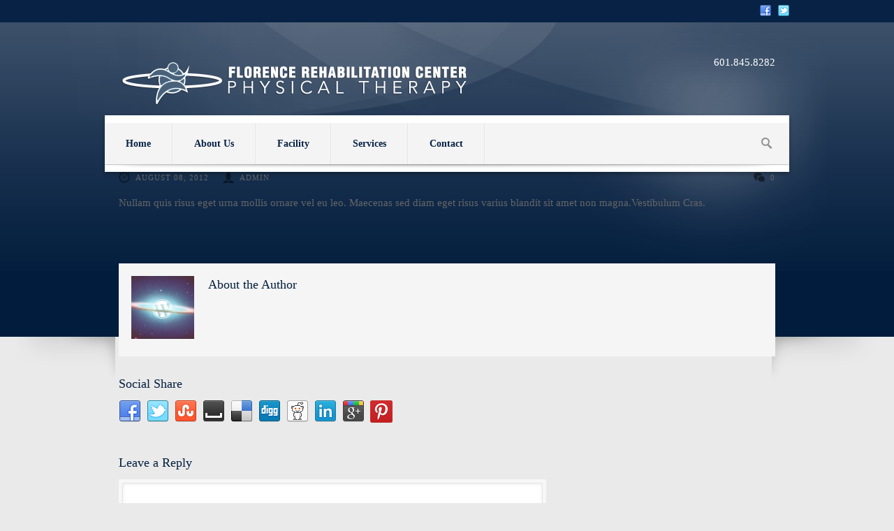

--- FILE ---
content_type: text/html; charset=UTF-8
request_url: https://florencerehabilitationcenter.com/testimonial/david-beckham/
body_size: 7506
content:
<!DOCTYPE html>
<!--[if lt IE 7]> <html class="no-js lt-ie9 lt-ie8 lt-ie7" lang="en-US"> <![endif]-->
<!--[if IE 7]>    <html class="no-js lt-ie9 lt-ie8" lang="en-US"> <![endif]-->
<!--[if IE 8]>    <html class="no-js lt-ie9" lang="en-US"> <![endif]-->
<!--[if gt IE 8]><!--> <html class="no-js" lang="en-US"> <!--<![endif]-->
<head>

	<!-- Basic Page Needs
  ================================================== -->
	<meta name="facebook-domain-verification" content="xeetor26ptynbn6aaah76zpp89p125" />
	<meta charset="UTF-8" />
	<title>Florence Rehabilitation Center   &raquo; David Beckham</title>

	<!--[if lt IE 9]>
		<script src="http://html5shiv.googlecode.com/svn/trunk/html5.js"></script>
	<![endif]-->

	<!-- CSS
  ================================================== -->
	<link rel="stylesheet" href="https://florencerehabilitationcenter.com/wp-content/themes/medicalplus-v1-05-v/style.css" type="text/css" />
	
				<meta name="viewport" content="width=device-width, user-scalable=no">
		<link rel="stylesheet" href="https://florencerehabilitationcenter.com/wp-content/themes/medicalplus-v1-05-v/stylesheet/foundation-responsive.css">
		
	<!--[if IE 7]>
		<link rel="stylesheet" href="https://florencerehabilitationcenter.com/wp-content/themes/medicalplus-v1-05-v/stylesheet/ie7-style.css" /> 
	<![endif]-->	
	
	<meta name='robots' content='max-image-preview:large' />
	<style>img:is([sizes="auto" i], [sizes^="auto," i]) { contain-intrinsic-size: 3000px 1500px }</style>
	<link rel='dns-prefetch' href='//fonts.googleapis.com' />
<link rel="alternate" type="application/rss+xml" title="Florence Rehabilitation Center &raquo; Feed" href="https://florencerehabilitationcenter.com/feed/" />
<link rel="alternate" type="application/rss+xml" title="Florence Rehabilitation Center &raquo; Comments Feed" href="https://florencerehabilitationcenter.com/comments/feed/" />
<link rel="alternate" type="application/rss+xml" title="Florence Rehabilitation Center &raquo; David Beckham Comments Feed" href="https://florencerehabilitationcenter.com/testimonial/david-beckham/feed/" />
<script type="text/javascript">
/* <![CDATA[ */
window._wpemojiSettings = {"baseUrl":"https:\/\/s.w.org\/images\/core\/emoji\/16.0.1\/72x72\/","ext":".png","svgUrl":"https:\/\/s.w.org\/images\/core\/emoji\/16.0.1\/svg\/","svgExt":".svg","source":{"concatemoji":"https:\/\/florencerehabilitationcenter.com\/wp-includes\/js\/wp-emoji-release.min.js?ver=6.8.3"}};
/*! This file is auto-generated */
!function(s,n){var o,i,e;function c(e){try{var t={supportTests:e,timestamp:(new Date).valueOf()};sessionStorage.setItem(o,JSON.stringify(t))}catch(e){}}function p(e,t,n){e.clearRect(0,0,e.canvas.width,e.canvas.height),e.fillText(t,0,0);var t=new Uint32Array(e.getImageData(0,0,e.canvas.width,e.canvas.height).data),a=(e.clearRect(0,0,e.canvas.width,e.canvas.height),e.fillText(n,0,0),new Uint32Array(e.getImageData(0,0,e.canvas.width,e.canvas.height).data));return t.every(function(e,t){return e===a[t]})}function u(e,t){e.clearRect(0,0,e.canvas.width,e.canvas.height),e.fillText(t,0,0);for(var n=e.getImageData(16,16,1,1),a=0;a<n.data.length;a++)if(0!==n.data[a])return!1;return!0}function f(e,t,n,a){switch(t){case"flag":return n(e,"\ud83c\udff3\ufe0f\u200d\u26a7\ufe0f","\ud83c\udff3\ufe0f\u200b\u26a7\ufe0f")?!1:!n(e,"\ud83c\udde8\ud83c\uddf6","\ud83c\udde8\u200b\ud83c\uddf6")&&!n(e,"\ud83c\udff4\udb40\udc67\udb40\udc62\udb40\udc65\udb40\udc6e\udb40\udc67\udb40\udc7f","\ud83c\udff4\u200b\udb40\udc67\u200b\udb40\udc62\u200b\udb40\udc65\u200b\udb40\udc6e\u200b\udb40\udc67\u200b\udb40\udc7f");case"emoji":return!a(e,"\ud83e\udedf")}return!1}function g(e,t,n,a){var r="undefined"!=typeof WorkerGlobalScope&&self instanceof WorkerGlobalScope?new OffscreenCanvas(300,150):s.createElement("canvas"),o=r.getContext("2d",{willReadFrequently:!0}),i=(o.textBaseline="top",o.font="600 32px Arial",{});return e.forEach(function(e){i[e]=t(o,e,n,a)}),i}function t(e){var t=s.createElement("script");t.src=e,t.defer=!0,s.head.appendChild(t)}"undefined"!=typeof Promise&&(o="wpEmojiSettingsSupports",i=["flag","emoji"],n.supports={everything:!0,everythingExceptFlag:!0},e=new Promise(function(e){s.addEventListener("DOMContentLoaded",e,{once:!0})}),new Promise(function(t){var n=function(){try{var e=JSON.parse(sessionStorage.getItem(o));if("object"==typeof e&&"number"==typeof e.timestamp&&(new Date).valueOf()<e.timestamp+604800&&"object"==typeof e.supportTests)return e.supportTests}catch(e){}return null}();if(!n){if("undefined"!=typeof Worker&&"undefined"!=typeof OffscreenCanvas&&"undefined"!=typeof URL&&URL.createObjectURL&&"undefined"!=typeof Blob)try{var e="postMessage("+g.toString()+"("+[JSON.stringify(i),f.toString(),p.toString(),u.toString()].join(",")+"));",a=new Blob([e],{type:"text/javascript"}),r=new Worker(URL.createObjectURL(a),{name:"wpTestEmojiSupports"});return void(r.onmessage=function(e){c(n=e.data),r.terminate(),t(n)})}catch(e){}c(n=g(i,f,p,u))}t(n)}).then(function(e){for(var t in e)n.supports[t]=e[t],n.supports.everything=n.supports.everything&&n.supports[t],"flag"!==t&&(n.supports.everythingExceptFlag=n.supports.everythingExceptFlag&&n.supports[t]);n.supports.everythingExceptFlag=n.supports.everythingExceptFlag&&!n.supports.flag,n.DOMReady=!1,n.readyCallback=function(){n.DOMReady=!0}}).then(function(){return e}).then(function(){var e;n.supports.everything||(n.readyCallback(),(e=n.source||{}).concatemoji?t(e.concatemoji):e.wpemoji&&e.twemoji&&(t(e.twemoji),t(e.wpemoji)))}))}((window,document),window._wpemojiSettings);
/* ]]> */
</script>
<link rel='stylesheet' id='style-custom-css' href='https://florencerehabilitationcenter.com/wp-content/themes/medicalplus-v1-05-v/style-custom.css?ver=6.8.3' type='text/css' media='all' />
<link rel='stylesheet' id='Google-Font-css' href='http://fonts.googleapis.com/css?family=Droid+Serif%3Asubset%3Dlatin%3An%2Ci%2Cb%2Cbi%7CLato%3Asubset%3Dlatin%3An%2Ci%2Cb%2Cbi%7C&#038;ver=6.8.3' type='text/css' media='all' />
<style id='wp-emoji-styles-inline-css' type='text/css'>

	img.wp-smiley, img.emoji {
		display: inline !important;
		border: none !important;
		box-shadow: none !important;
		height: 1em !important;
		width: 1em !important;
		margin: 0 0.07em !important;
		vertical-align: -0.1em !important;
		background: none !important;
		padding: 0 !important;
	}
</style>
<link rel='stylesheet' id='wp-block-library-css' href='https://florencerehabilitationcenter.com/wp-includes/css/dist/block-library/style.min.css?ver=6.8.3' type='text/css' media='all' />
<style id='classic-theme-styles-inline-css' type='text/css'>
/*! This file is auto-generated */
.wp-block-button__link{color:#fff;background-color:#32373c;border-radius:9999px;box-shadow:none;text-decoration:none;padding:calc(.667em + 2px) calc(1.333em + 2px);font-size:1.125em}.wp-block-file__button{background:#32373c;color:#fff;text-decoration:none}
</style>
<style id='global-styles-inline-css' type='text/css'>
:root{--wp--preset--aspect-ratio--square: 1;--wp--preset--aspect-ratio--4-3: 4/3;--wp--preset--aspect-ratio--3-4: 3/4;--wp--preset--aspect-ratio--3-2: 3/2;--wp--preset--aspect-ratio--2-3: 2/3;--wp--preset--aspect-ratio--16-9: 16/9;--wp--preset--aspect-ratio--9-16: 9/16;--wp--preset--color--black: #000000;--wp--preset--color--cyan-bluish-gray: #abb8c3;--wp--preset--color--white: #ffffff;--wp--preset--color--pale-pink: #f78da7;--wp--preset--color--vivid-red: #cf2e2e;--wp--preset--color--luminous-vivid-orange: #ff6900;--wp--preset--color--luminous-vivid-amber: #fcb900;--wp--preset--color--light-green-cyan: #7bdcb5;--wp--preset--color--vivid-green-cyan: #00d084;--wp--preset--color--pale-cyan-blue: #8ed1fc;--wp--preset--color--vivid-cyan-blue: #0693e3;--wp--preset--color--vivid-purple: #9b51e0;--wp--preset--gradient--vivid-cyan-blue-to-vivid-purple: linear-gradient(135deg,rgba(6,147,227,1) 0%,rgb(155,81,224) 100%);--wp--preset--gradient--light-green-cyan-to-vivid-green-cyan: linear-gradient(135deg,rgb(122,220,180) 0%,rgb(0,208,130) 100%);--wp--preset--gradient--luminous-vivid-amber-to-luminous-vivid-orange: linear-gradient(135deg,rgba(252,185,0,1) 0%,rgba(255,105,0,1) 100%);--wp--preset--gradient--luminous-vivid-orange-to-vivid-red: linear-gradient(135deg,rgba(255,105,0,1) 0%,rgb(207,46,46) 100%);--wp--preset--gradient--very-light-gray-to-cyan-bluish-gray: linear-gradient(135deg,rgb(238,238,238) 0%,rgb(169,184,195) 100%);--wp--preset--gradient--cool-to-warm-spectrum: linear-gradient(135deg,rgb(74,234,220) 0%,rgb(151,120,209) 20%,rgb(207,42,186) 40%,rgb(238,44,130) 60%,rgb(251,105,98) 80%,rgb(254,248,76) 100%);--wp--preset--gradient--blush-light-purple: linear-gradient(135deg,rgb(255,206,236) 0%,rgb(152,150,240) 100%);--wp--preset--gradient--blush-bordeaux: linear-gradient(135deg,rgb(254,205,165) 0%,rgb(254,45,45) 50%,rgb(107,0,62) 100%);--wp--preset--gradient--luminous-dusk: linear-gradient(135deg,rgb(255,203,112) 0%,rgb(199,81,192) 50%,rgb(65,88,208) 100%);--wp--preset--gradient--pale-ocean: linear-gradient(135deg,rgb(255,245,203) 0%,rgb(182,227,212) 50%,rgb(51,167,181) 100%);--wp--preset--gradient--electric-grass: linear-gradient(135deg,rgb(202,248,128) 0%,rgb(113,206,126) 100%);--wp--preset--gradient--midnight: linear-gradient(135deg,rgb(2,3,129) 0%,rgb(40,116,252) 100%);--wp--preset--font-size--small: 13px;--wp--preset--font-size--medium: 20px;--wp--preset--font-size--large: 36px;--wp--preset--font-size--x-large: 42px;--wp--preset--spacing--20: 0.44rem;--wp--preset--spacing--30: 0.67rem;--wp--preset--spacing--40: 1rem;--wp--preset--spacing--50: 1.5rem;--wp--preset--spacing--60: 2.25rem;--wp--preset--spacing--70: 3.38rem;--wp--preset--spacing--80: 5.06rem;--wp--preset--shadow--natural: 6px 6px 9px rgba(0, 0, 0, 0.2);--wp--preset--shadow--deep: 12px 12px 50px rgba(0, 0, 0, 0.4);--wp--preset--shadow--sharp: 6px 6px 0px rgba(0, 0, 0, 0.2);--wp--preset--shadow--outlined: 6px 6px 0px -3px rgba(255, 255, 255, 1), 6px 6px rgba(0, 0, 0, 1);--wp--preset--shadow--crisp: 6px 6px 0px rgba(0, 0, 0, 1);}:where(.is-layout-flex){gap: 0.5em;}:where(.is-layout-grid){gap: 0.5em;}body .is-layout-flex{display: flex;}.is-layout-flex{flex-wrap: wrap;align-items: center;}.is-layout-flex > :is(*, div){margin: 0;}body .is-layout-grid{display: grid;}.is-layout-grid > :is(*, div){margin: 0;}:where(.wp-block-columns.is-layout-flex){gap: 2em;}:where(.wp-block-columns.is-layout-grid){gap: 2em;}:where(.wp-block-post-template.is-layout-flex){gap: 1.25em;}:where(.wp-block-post-template.is-layout-grid){gap: 1.25em;}.has-black-color{color: var(--wp--preset--color--black) !important;}.has-cyan-bluish-gray-color{color: var(--wp--preset--color--cyan-bluish-gray) !important;}.has-white-color{color: var(--wp--preset--color--white) !important;}.has-pale-pink-color{color: var(--wp--preset--color--pale-pink) !important;}.has-vivid-red-color{color: var(--wp--preset--color--vivid-red) !important;}.has-luminous-vivid-orange-color{color: var(--wp--preset--color--luminous-vivid-orange) !important;}.has-luminous-vivid-amber-color{color: var(--wp--preset--color--luminous-vivid-amber) !important;}.has-light-green-cyan-color{color: var(--wp--preset--color--light-green-cyan) !important;}.has-vivid-green-cyan-color{color: var(--wp--preset--color--vivid-green-cyan) !important;}.has-pale-cyan-blue-color{color: var(--wp--preset--color--pale-cyan-blue) !important;}.has-vivid-cyan-blue-color{color: var(--wp--preset--color--vivid-cyan-blue) !important;}.has-vivid-purple-color{color: var(--wp--preset--color--vivid-purple) !important;}.has-black-background-color{background-color: var(--wp--preset--color--black) !important;}.has-cyan-bluish-gray-background-color{background-color: var(--wp--preset--color--cyan-bluish-gray) !important;}.has-white-background-color{background-color: var(--wp--preset--color--white) !important;}.has-pale-pink-background-color{background-color: var(--wp--preset--color--pale-pink) !important;}.has-vivid-red-background-color{background-color: var(--wp--preset--color--vivid-red) !important;}.has-luminous-vivid-orange-background-color{background-color: var(--wp--preset--color--luminous-vivid-orange) !important;}.has-luminous-vivid-amber-background-color{background-color: var(--wp--preset--color--luminous-vivid-amber) !important;}.has-light-green-cyan-background-color{background-color: var(--wp--preset--color--light-green-cyan) !important;}.has-vivid-green-cyan-background-color{background-color: var(--wp--preset--color--vivid-green-cyan) !important;}.has-pale-cyan-blue-background-color{background-color: var(--wp--preset--color--pale-cyan-blue) !important;}.has-vivid-cyan-blue-background-color{background-color: var(--wp--preset--color--vivid-cyan-blue) !important;}.has-vivid-purple-background-color{background-color: var(--wp--preset--color--vivid-purple) !important;}.has-black-border-color{border-color: var(--wp--preset--color--black) !important;}.has-cyan-bluish-gray-border-color{border-color: var(--wp--preset--color--cyan-bluish-gray) !important;}.has-white-border-color{border-color: var(--wp--preset--color--white) !important;}.has-pale-pink-border-color{border-color: var(--wp--preset--color--pale-pink) !important;}.has-vivid-red-border-color{border-color: var(--wp--preset--color--vivid-red) !important;}.has-luminous-vivid-orange-border-color{border-color: var(--wp--preset--color--luminous-vivid-orange) !important;}.has-luminous-vivid-amber-border-color{border-color: var(--wp--preset--color--luminous-vivid-amber) !important;}.has-light-green-cyan-border-color{border-color: var(--wp--preset--color--light-green-cyan) !important;}.has-vivid-green-cyan-border-color{border-color: var(--wp--preset--color--vivid-green-cyan) !important;}.has-pale-cyan-blue-border-color{border-color: var(--wp--preset--color--pale-cyan-blue) !important;}.has-vivid-cyan-blue-border-color{border-color: var(--wp--preset--color--vivid-cyan-blue) !important;}.has-vivid-purple-border-color{border-color: var(--wp--preset--color--vivid-purple) !important;}.has-vivid-cyan-blue-to-vivid-purple-gradient-background{background: var(--wp--preset--gradient--vivid-cyan-blue-to-vivid-purple) !important;}.has-light-green-cyan-to-vivid-green-cyan-gradient-background{background: var(--wp--preset--gradient--light-green-cyan-to-vivid-green-cyan) !important;}.has-luminous-vivid-amber-to-luminous-vivid-orange-gradient-background{background: var(--wp--preset--gradient--luminous-vivid-amber-to-luminous-vivid-orange) !important;}.has-luminous-vivid-orange-to-vivid-red-gradient-background{background: var(--wp--preset--gradient--luminous-vivid-orange-to-vivid-red) !important;}.has-very-light-gray-to-cyan-bluish-gray-gradient-background{background: var(--wp--preset--gradient--very-light-gray-to-cyan-bluish-gray) !important;}.has-cool-to-warm-spectrum-gradient-background{background: var(--wp--preset--gradient--cool-to-warm-spectrum) !important;}.has-blush-light-purple-gradient-background{background: var(--wp--preset--gradient--blush-light-purple) !important;}.has-blush-bordeaux-gradient-background{background: var(--wp--preset--gradient--blush-bordeaux) !important;}.has-luminous-dusk-gradient-background{background: var(--wp--preset--gradient--luminous-dusk) !important;}.has-pale-ocean-gradient-background{background: var(--wp--preset--gradient--pale-ocean) !important;}.has-electric-grass-gradient-background{background: var(--wp--preset--gradient--electric-grass) !important;}.has-midnight-gradient-background{background: var(--wp--preset--gradient--midnight) !important;}.has-small-font-size{font-size: var(--wp--preset--font-size--small) !important;}.has-medium-font-size{font-size: var(--wp--preset--font-size--medium) !important;}.has-large-font-size{font-size: var(--wp--preset--font-size--large) !important;}.has-x-large-font-size{font-size: var(--wp--preset--font-size--x-large) !important;}
:where(.wp-block-post-template.is-layout-flex){gap: 1.25em;}:where(.wp-block-post-template.is-layout-grid){gap: 1.25em;}
:where(.wp-block-columns.is-layout-flex){gap: 2em;}:where(.wp-block-columns.is-layout-grid){gap: 2em;}
:root :where(.wp-block-pullquote){font-size: 1.5em;line-height: 1.6;}
</style>
<style id='akismet-widget-style-inline-css' type='text/css'>

			.a-stats {
				--akismet-color-mid-green: #357b49;
				--akismet-color-white: #fff;
				--akismet-color-light-grey: #f6f7f7;

				max-width: 350px;
				width: auto;
			}

			.a-stats * {
				all: unset;
				box-sizing: border-box;
			}

			.a-stats strong {
				font-weight: 600;
			}

			.a-stats a.a-stats__link,
			.a-stats a.a-stats__link:visited,
			.a-stats a.a-stats__link:active {
				background: var(--akismet-color-mid-green);
				border: none;
				box-shadow: none;
				border-radius: 8px;
				color: var(--akismet-color-white);
				cursor: pointer;
				display: block;
				font-family: -apple-system, BlinkMacSystemFont, 'Segoe UI', 'Roboto', 'Oxygen-Sans', 'Ubuntu', 'Cantarell', 'Helvetica Neue', sans-serif;
				font-weight: 500;
				padding: 12px;
				text-align: center;
				text-decoration: none;
				transition: all 0.2s ease;
			}

			/* Extra specificity to deal with TwentyTwentyOne focus style */
			.widget .a-stats a.a-stats__link:focus {
				background: var(--akismet-color-mid-green);
				color: var(--akismet-color-white);
				text-decoration: none;
			}

			.a-stats a.a-stats__link:hover {
				filter: brightness(110%);
				box-shadow: 0 4px 12px rgba(0, 0, 0, 0.06), 0 0 2px rgba(0, 0, 0, 0.16);
			}

			.a-stats .count {
				color: var(--akismet-color-white);
				display: block;
				font-size: 1.5em;
				line-height: 1.4;
				padding: 0 13px;
				white-space: nowrap;
			}
		
</style>
<link rel='stylesheet' id='superfish-css' href='https://florencerehabilitationcenter.com/wp-content/themes/medicalplus-v1-05-v/stylesheet/superfish.css?ver=6.8.3' type='text/css' media='all' />
<link rel='stylesheet' id='fancybox-css' href='https://florencerehabilitationcenter.com/wp-content/themes/medicalplus-v1-05-v/stylesheet/fancybox.css?ver=6.8.3' type='text/css' media='all' />
<link rel='stylesheet' id='fancybox-thumbs-css' href='https://florencerehabilitationcenter.com/wp-content/themes/medicalplus-v1-05-v/stylesheet/jquery.fancybox-thumbs.css?ver=6.8.3' type='text/css' media='all' />
<script type="text/javascript" src="https://florencerehabilitationcenter.com/wp-includes/js/jquery/jquery.min.js?ver=3.7.1" id="jquery-core-js"></script>
<script type="text/javascript" src="https://florencerehabilitationcenter.com/wp-includes/js/jquery/jquery-migrate.min.js?ver=3.4.1" id="jquery-migrate-js"></script>
<script type="text/javascript" src="https://florencerehabilitationcenter.com/wp-content/themes/medicalplus-v1-05-v/javascript/jquery.fitvids.js?ver=1.0" id="fitvids-js"></script>
<link rel="https://api.w.org/" href="https://florencerehabilitationcenter.com/wp-json/" /><link rel="EditURI" type="application/rsd+xml" title="RSD" href="https://florencerehabilitationcenter.com/xmlrpc.php?rsd" />
<meta name="generator" content="WordPress 6.8.3" />
<link rel="canonical" href="https://florencerehabilitationcenter.com/testimonial/david-beckham/" />
<link rel='shortlink' href='https://florencerehabilitationcenter.com/?p=2405' />
<link rel="alternate" title="oEmbed (JSON)" type="application/json+oembed" href="https://florencerehabilitationcenter.com/wp-json/oembed/1.0/embed?url=https%3A%2F%2Fflorencerehabilitationcenter.com%2Ftestimonial%2Fdavid-beckham%2F" />
<link rel="alternate" title="oEmbed (XML)" type="text/xml+oembed" href="https://florencerehabilitationcenter.com/wp-json/oembed/1.0/embed?url=https%3A%2F%2Fflorencerehabilitationcenter.com%2Ftestimonial%2Fdavid-beckham%2F&#038;format=xml" />
	
<!--[if lt IE 9]>
<style type="text/css">
	div.shortcode-dropcap.circle{
		z-index: 1000;
		position: relative;
		behavior: url(https://florencerehabilitationcenter.com/wp-content/themes/medicalplus-v1-05-v/stylesheet/ie-fix/PIE.php);
	}
	div.search-wrapper .search-text{ width: 185px; }
	div.feedback-wrapper a{ left: 0px; }
	div.top-navigation-left{ width: 50%; text-align: left; }
	span.hover-link, span.hover-video, span.hover-zoom{ display: none !important; }
</style>
<![endif]-->

<!-- Meta Pixel Code -->
<script type='text/javascript'>
!function(f,b,e,v,n,t,s){if(f.fbq)return;n=f.fbq=function(){n.callMethod?
n.callMethod.apply(n,arguments):n.queue.push(arguments)};if(!f._fbq)f._fbq=n;
n.push=n;n.loaded=!0;n.version='2.0';n.queue=[];t=b.createElement(e);t.async=!0;
t.src=v;s=b.getElementsByTagName(e)[0];s.parentNode.insertBefore(t,s)}(window,
document,'script','https://connect.facebook.net/en_US/fbevents.js');
</script>
<!-- End Meta Pixel Code -->
<script type='text/javascript'>
  fbq('init', '3037301503179562', {}, {
    "agent": "wordpress-6.8.3-3.0.8"
});
  </script><script type='text/javascript'>
  fbq('track', 'PageView', []);
  </script>
<!-- Meta Pixel Code -->
<noscript>
<img height="1" width="1" style="display:none" alt="fbpx"
src="https://www.facebook.com/tr?id=3037301503179562&ev=PageView&noscript=1" />
</noscript>
<!-- End Meta Pixel Code -->
	
</head>
<body class="wp-singular testimonial-template-default single single-testimonial postid-2405 wp-theme-medicalplus-v1-05-v">
<div class="body-wrapper">
				<div class="top-navigation-wrapper">
			<div class="top-navigation wrapper container">
				<div class="top-navigation-left"><div class="clear"></div></div>				
				<div class="top-navigation-right">
					<!-- Get Social Icons -->
					<div id="gdl-social-icon" class="social-wrapper">
						<div class="social-icon-wrapper">
							<div class="social-icon"><a target="_blank" href="https://www.facebook.com/FlorenceRehabilitationCenterInc"><img src="https://florencerehabilitationcenter.com/wp-content/themes/medicalplus-v1-05-v/images/icon/social-icon/facebook.png" alt="facebook"/></a></div><div class="social-icon"><a target="_blank" href="https://twitter.com/FitnessPlex"><img src="https://florencerehabilitationcenter.com/wp-content/themes/medicalplus-v1-05-v/images/icon/social-icon/twitter.png" alt="twitter"/></a></div>						</div> <!-- social icon wrapper -->
					</div> <!-- social wrapper -->	

				</div> <!-- top navigation right -->
				
				<div class="clear"></div>
			</div> <!-- top navigation container -->
		</div> <!-- top navigation wrapper -->
	 
	<div class="header-wrapper">
		<div class="header-container container">
				
			<!-- Get Logo -->
			<div class="logo-wrapper">
				<a href="https://florencerehabilitationcenter.com"><img src="https://florencerehabilitationcenter.com/wp-content/uploads/2013/06/LOGO1.png" alt=""/></a>			</div>
			<div class="logo-right-text">601.845.8282

</div>			<div class="clear"></div>
		</div> <!-- header container -->
		<div class="content-top-shadow"></div>
	</div> <!-- header wrapper -->
	
	<div class="content-wrapper container wrapper main">
	
		<!-- Navigation -->
		<div class="gdl-navigation-gimmick"></div>
		<div class="gdl-navigation-wrapper">
			<div class="responsive-menu-wrapper"><select id="menu-main-menu" class="menu dropdown-menu"><option value="" class="blank">&#8212; Main Menu &#8212;</option><option class="menu-item menu-item-type-custom menu-item-object-custom menu-item-home menu-item-2814 menu-item-depth-0" value="http://florencerehabilitationcenter.com/">Home</option>
<option class="menu-item menu-item-type-post_type menu-item-object-page menu-item-18 menu-item-depth-0" value="https://florencerehabilitationcenter.com/aboutus/">About Us</option>
<option class="menu-item menu-item-type-post_type menu-item-object-page menu-item-17 menu-item-depth-0" value="https://florencerehabilitationcenter.com/services/">Facility</option>
<option class="menu-item menu-item-type-post_type menu-item-object-page menu-item-has-children menu-item-32 menu-item-depth-0" value="https://florencerehabilitationcenter.com/services-2/">Services</option>	<option class="menu-item menu-item-type-post_type menu-item-object-page menu-item-3116 menu-item-depth-1" value="https://florencerehabilitationcenter.com/services-2/arthritis-treatment-programs/">- Arthritis Treatment</option>
	<option class="menu-item menu-item-type-post_type menu-item-object-page menu-item-3117 menu-item-depth-1" value="https://florencerehabilitationcenter.com/services-2/aquatic-physical-therapy-rehabilitation/">- Aquatic Therapy</option>
	<option class="menu-item menu-item-type-post_type menu-item-object-page menu-item-3118 menu-item-depth-1" value="https://florencerehabilitationcenter.com/services-2/pediatric-rehabilitation-center/">- Pediatric Rehabilitation</option>
	<option class="menu-item menu-item-type-post_type menu-item-object-page menu-item-3119 menu-item-depth-1" value="https://florencerehabilitationcenter.com/services-2/physical-therapy-for-chronic-pain-syndromes-florence-ms/">- Chronic Pain Syndromes</option>
	<option class="menu-item menu-item-type-post_type menu-item-object-page menu-item-3120 menu-item-depth-1" value="https://florencerehabilitationcenter.com/services-2/sports-rehabilitation-and-physical-therapy-center-near-me/">- Sports Rehabilitation</option>
	<option class="menu-item menu-item-type-post_type menu-item-object-page menu-item-3121 menu-item-depth-1" value="https://florencerehabilitationcenter.com/services-2/geriatric-rehabilitation/">- Geriatric Rehabilitation</option>
	<option class="menu-item menu-item-type-post_type menu-item-object-page menu-item-3122 menu-item-depth-1" value="https://florencerehabilitationcenter.com/services-2/pre-op-and-post-op-rehabilitation-near-me/">- Pre-Op and Post-Op Rehabilitation</option>
	<option class="menu-item menu-item-type-post_type menu-item-object-page menu-item-3130 menu-item-depth-1" value="https://florencerehabilitationcenter.com/services-2/balance-assessment-in-physical-therapy/">- Balance Assessment</option>
	<option class="menu-item menu-item-type-post_type menu-item-object-page menu-item-3131 menu-item-depth-1" value="https://florencerehabilitationcenter.com/services-2/hivamat-therapy-center-florence-ms/">- HIVAMAT</option>

<option class="menu-item menu-item-type-post_type menu-item-object-page menu-item-2929 menu-item-depth-0" value="https://florencerehabilitationcenter.com/contact-2/">Contact</option>
</select></div><div class="navigation-wrapper"><div id="main-superfish-wrapper" class="menu-wrapper"><ul id="menu-main-menu-1" class="sf-menu"><li id="menu-item-2814" class="menu-item menu-item-type-custom menu-item-object-custom menu-item-home menu-item-2814"><a href="http://florencerehabilitationcenter.com/">Home</a></li>
<li id="menu-item-18" class="menu-item menu-item-type-post_type menu-item-object-page menu-item-18"><a href="https://florencerehabilitationcenter.com/aboutus/">About Us</a></li>
<li id="menu-item-17" class="menu-item menu-item-type-post_type menu-item-object-page menu-item-17"><a href="https://florencerehabilitationcenter.com/services/">Facility</a></li>
<li id="menu-item-32" class="menu-item menu-item-type-post_type menu-item-object-page menu-item-has-children menu-item-32"><a href="https://florencerehabilitationcenter.com/services-2/">Services</a>
<ul class="sub-menu">
	<li id="menu-item-3116" class="menu-item menu-item-type-post_type menu-item-object-page menu-item-3116"><a href="https://florencerehabilitationcenter.com/services-2/arthritis-treatment-programs/">Arthritis Treatment</a></li>
	<li id="menu-item-3117" class="menu-item menu-item-type-post_type menu-item-object-page menu-item-3117"><a href="https://florencerehabilitationcenter.com/services-2/aquatic-physical-therapy-rehabilitation/">Aquatic Therapy</a></li>
	<li id="menu-item-3118" class="menu-item menu-item-type-post_type menu-item-object-page menu-item-3118"><a href="https://florencerehabilitationcenter.com/services-2/pediatric-rehabilitation-center/">Pediatric Rehabilitation</a></li>
	<li id="menu-item-3119" class="menu-item menu-item-type-post_type menu-item-object-page menu-item-3119"><a href="https://florencerehabilitationcenter.com/services-2/physical-therapy-for-chronic-pain-syndromes-florence-ms/">Chronic Pain Syndromes</a></li>
	<li id="menu-item-3120" class="menu-item menu-item-type-post_type menu-item-object-page menu-item-3120"><a href="https://florencerehabilitationcenter.com/services-2/sports-rehabilitation-and-physical-therapy-center-near-me/">Sports Rehabilitation</a></li>
	<li id="menu-item-3121" class="menu-item menu-item-type-post_type menu-item-object-page menu-item-3121"><a href="https://florencerehabilitationcenter.com/services-2/geriatric-rehabilitation/">Geriatric Rehabilitation</a></li>
	<li id="menu-item-3122" class="menu-item menu-item-type-post_type menu-item-object-page menu-item-3122"><a href="https://florencerehabilitationcenter.com/services-2/pre-op-and-post-op-rehabilitation-near-me/">Pre-Op and Post-Op Rehabilitation</a></li>
	<li id="menu-item-3130" class="menu-item menu-item-type-post_type menu-item-object-page menu-item-3130"><a href="https://florencerehabilitationcenter.com/services-2/balance-assessment-in-physical-therapy/">Balance Assessment</a></li>
	<li id="menu-item-3131" class="menu-item menu-item-type-post_type menu-item-object-page menu-item-3131"><a href="https://florencerehabilitationcenter.com/services-2/hivamat-therapy-center-florence-ms/">HIVAMAT</a></li>
</ul>
</li>
<li id="menu-item-2929" class="menu-item menu-item-type-post_type menu-item-object-page menu-item-2929"><a href="https://florencerehabilitationcenter.com/contact-2/">Contact</a></li>
</ul></div><div class="clear"></div><div class="navigation-bottom-shadow"></div></div>			
			<!-- search form -->
						<div class="top-search-form">
				<div class="gdl-search-button" id="gdl-search-button"></div> 
				<div class="search-wrapper">
					<div class="gdl-search-form">
						<form method="get" id="searchform" action="https://florencerehabilitationcenter.com/">
														<div class="search-text">
								<input type="text" value="Search..." name="s" id="s" autocomplete="off" data-default="Search..." />
							</div>
							<input type="submit" id="searchsubmit" value="Go!" />
							<div class="clear"></div>
						</form>
					</div>
				</div>		
			</div>		
						<div class="clear"></div>
		</div>	
		
			
		<div class="page-container container">
	
				<div class="page-wrapper single-blog ">
		<div class="row"><div class="gdl-page-left twelve columns"><div class="row"><div class="gdl-page-item  mb20 gdl-blog-full twelve columns"><div class="blog-content-wrapper"><div class="blog-info-wrapper"><div class="blog-date-wrapper">August 08, 2012</div><div class="blog-author"><a href="https://florencerehabilitationcenter.com/author/admin/" title="Posts by admin" rel="author">admin</a></div><div class="blog-comment"><a href="https://florencerehabilitationcenter.com/testimonial/david-beckham/#respond">0</a></div><div class="clear"></div></div><div class="blog-content"><p>Nullam quis risus eget urna mollis ornare vel eu leo. Maecenas sed diam eget risus varius blandit sit amet non magna.Vestibulum Cras.</p>
<div class="clear"></div></div><div class='about-author-wrapper'><div class='about-author-avartar'><img alt='' src='https://secure.gravatar.com/avatar/c92de1c5cbeaa3a3b2ab7b0420e8bf485fccbad9bc1d8135436b29213673a4d7?s=90&#038;d=mm&#038;r=g' srcset='https://secure.gravatar.com/avatar/c92de1c5cbeaa3a3b2ab7b0420e8bf485fccbad9bc1d8135436b29213673a4d7?s=180&#038;d=mm&#038;r=g 2x' class='avatar avatar-90 photo' height='90' width='90' decoding='async'/></div><div class='about-author-info'><h5 class='about-author-title'>About the Author</h5></div><div class='clear'></div></div><h3 class='social-share-title'>Social Share</h3><div class="social-shares"><ul>			<li>
				<a href="http://www.facebook.com/share.php?u=https://florencerehabilitationcenter.com/testimonial/david-beckham/" target="_blank">
					<img class="no-preload" src="https://florencerehabilitationcenter.com/wp-content/themes/medicalplus-v1-05-v/images/icon/social-icon-m/facebook.png">
				</a>
			</li>
						<li>
				<a href="http://twitter.com/home?status=David%20Beckham%20-%20https://florencerehabilitationcenter.com/testimonial/david-beckham/" target="_blank">
					<img class="no-preload" src="https://florencerehabilitationcenter.com/wp-content/themes/medicalplus-v1-05-v/images/icon/social-icon-m/twitter.png">
				</a>
			</li>
						<li>
				<a href="http://www.stumbleupon.com/submit?url=https://florencerehabilitationcenter.com/testimonial/david-beckham/&#038;title=David%20Beckham" target="_blank">
					<img class="no-preload" src="https://florencerehabilitationcenter.com/wp-content/themes/medicalplus-v1-05-v/images/icon/social-icon-m/stumble-upon.png">
				</a>
			</li>
						<li>
				<a href="http://www.myspace.com/Modules/PostTo/Pages/?u=https://florencerehabilitationcenter.com/testimonial/david-beckham/" target="_blank">
					<img class="no-preload" src="https://florencerehabilitationcenter.com/wp-content/themes/medicalplus-v1-05-v/images/icon/social-icon-m/my-space.png">
				</a>
			</li>
						<li>
				<a href="http://delicious.com/post?url=https://florencerehabilitationcenter.com/testimonial/david-beckham/&#038;title=David%20Beckham" target="_blank">
					<img class="no-preload" src="https://florencerehabilitationcenter.com/wp-content/themes/medicalplus-v1-05-v/images/icon/social-icon-m/delicious.png">
				</a>
			</li>
						<li>
				<a href="http://digg.com/submit?url=https://florencerehabilitationcenter.com/testimonial/david-beckham/&#038;title=David%20Beckham" target="_blank">
					<img class="no-preload" src="https://florencerehabilitationcenter.com/wp-content/themes/medicalplus-v1-05-v/images/icon/social-icon-m/digg.png">
				</a>
			</li>
						<li>
				<a href="http://reddit.com/submit?url=https://florencerehabilitationcenter.com/testimonial/david-beckham/&#038;title=David%20Beckham" target="_blank">
					<img class="no-preload" src="https://florencerehabilitationcenter.com/wp-content/themes/medicalplus-v1-05-v/images/icon/social-icon-m/reddit.png">
				</a>
			</li>
						<li>
				<a href="http://www.linkedin.com/shareArticle?mini=true&#038;url=https://florencerehabilitationcenter.com/testimonial/david-beckham/&#038;title=David%20Beckham" target="_blank">
					<img class="no-preload" src="https://florencerehabilitationcenter.com/wp-content/themes/medicalplus-v1-05-v/images/icon/social-icon-m/linkedin.png">
				</a>
			</li>
						<li>		
				<a href="https://plus.google.com/share?url=https://florencerehabilitationcenter.com/testimonial/david-beckham/" onclick="javascript:window.open(this.href,'', 'menubar=no,toolbar=no,resizable=yes,scrollbars=yes,height=300,width=600');return false;">
					<img class="no-preload" src="https://florencerehabilitationcenter.com/wp-content/themes/medicalplus-v1-05-v/images/icon/social-icon-m/google-plus.png" alt="google-share">
				</a>					
			</li>
						<li>
				<a href="http://pinterest.com/pin/create/button/?url=https://florencerehabilitationcenter.com/testimonial/david-beckham/&media=" class="pin-it-button" count-layout="horizontal" onclick="javascript:window.open(this.href,'', 'menubar=no,toolbar=no,resizable=yes,scrollbars=yes,height=300,width=600');return false;">
					<img class="no-preload" src="https://florencerehabilitationcenter.com/wp-content/themes/medicalplus-v1-05-v/images/icon/social-icon-m/pinterest.png">
				</a>	
			</li>
			</ul></div><div class='clear'></div><div class="comment-wrapper"><!-- Check Authorize -->
<!-- Comment List -->
<!-- Comment Form -->
	<div id="respond" class="comment-respond">
		<h3 id="reply-title" class="comment-reply-title">Leave a Reply <small><a rel="nofollow" id="cancel-comment-reply-link" href="/testimonial/david-beckham/#respond" style="display:none;">Cancel reply</a></small></h3><form action="https://florencerehabilitationcenter.com/wp-comments-post.php" method="post" id="commentform" class="comment-form"><div class="comment-form-comment"><textarea id="comment" name="comment" aria-required="true"></textarea></div><!-- #form-section-comment .form-section --><div class="comment-form-author"><input id="author" name="author" type="text" value="" size="30" tabindex="1" /><label for="author">Name</label> <span class="required">*</span><div class="clear"></div></div><!-- #form-section-author .form-section -->
<div class="comment-form-email"><input id="email" name="email" type="text" value="" size="30" tabindex="2" /><label for="email">Email</label> <span class="required">*</span><div class="clear"></div></div><!-- #form-section-email .form-section -->
<div class="comment-form-url"><input id="url" name="url" type="text" value="" size="30" tabindex="3" /><label for="url">Website</label><div class="clear"></div></div><!-- #form-section-url .form-section -->
<p class="comment-form-cookies-consent"><input id="wp-comment-cookies-consent" name="wp-comment-cookies-consent" type="checkbox" value="yes" /> <label for="wp-comment-cookies-consent">Save my name, email, and website in this browser for the next time I comment.</label></p>


--- FILE ---
content_type: text/css
request_url: https://florencerehabilitationcenter.com/wp-content/themes/medicalplus-v1-05-v/style-custom.css?ver=6.8.3
body_size: 2233
content:
.top-navigation-wrapper{ background-color: #072245; } 
.top-navigation-wrapper a{ color: #bac6d1; } 
.top-navigation-wrapper a:hover{ color: #072245; } 
div.gdl-navigation-gimmick{ background-color: #ffffff; } 
div.gdl-navigation-gimmick{ border-top-color: #ffffff; } 
div.gdl-navigation-gimmick{ border-bottom-color: #ffffff; } 
.navigation-wrapper{ background-color: #f4f4f4; } 
.sf-menu li a{ color: #072245; } 
.sf-menu li a:hover{ color: #9aa1a6; } 
.sf-menu li.current-menu-ancestor a, .sf-menu li.current-menu-item a{ color: #6b6b6b; } 
ul.sf-menu li, #main-superfish-wrapper{ border-left-color: #f8f8f8; border-right-color: #f8f8f8; } 
ul.sf-menu li{ border-right-color: #e4e4e4; } 
.sf-menu li li{ background-color: #fdfdfd; } 
.sf-menu ul, .sf-menu ul li{ border-color: #ececec; } 
.sf-menu li li a, .sf-menu li.current-menu-item li a, .sf-menu li.current-menu-ancestor li a, .sf-menu li li.current-menu-item li a, .sf-menu li li.current-menu-ancestor li a{ color: #7a7a7a; } 
.sf-menu li li a:hover, .sf-menu li li.current-menu-item li a:hover, .sf-menu li li.current-menu-ancestor li a:hover{ color: #3d3d3d; } 
.sf-menu li li.current-menu-item a, .sf-menu li li.current-menu-ancestor a, .sf-menu li li.current-menu-ancestor li.current-menu-item a{ color: #3d3d3d; } 
.logo-right-text{ color: #ffffff; } 
.search-wrapper input[type="text"]{ color: #ffffff; } 
.search-wrapper input[type="text"]{ background-color: #5c6c78; } 
.search-wrapper input[type="submit"]{ color: #ffffff; } 
.search-wrapper input[type="submit"]{ background: #5c6c78; } 
div.search-wrapper .gdl-search-form{ background-color: #455563; } 
.header-wrapper{ background-color: #021c3d; } 
h1.gdl-page-title{ color: #021c3d; } 
div.gdl-page-title-wrapper span{ color: #021e3d; } 
div.gdl-page-title-wrapper{ background-color: #f8f8f8; } 
h1, h2, h3, h4, h5, h6{ color: #021e3d; } 
body{ color: #666666; } 
html{ background-color: #eaeaea; } 
.container.main{ background-color: #ffffff; } 
a{ color: #666666; } 
a:hover{ color: #666666; } 
.custom-sidebar-title, .custom-sidebar-title a{ color: #494949; } 
.sidebar-wrapper .recent-post-widget-info, .sidebar-wrapper #twitter_update_list{ color: #999999; } 
.tagcloud a{ color: #5c7fa1; } 
.tagcloud a{ background-color: #f5f5f5; } 
::selection, ::-moz-selection{ color: #ffffff; } 
::selection, ::-moz-selection{ background-color: #021e3d; } 
.footer-wrapper a{ color: #41607d; } 
.footer-wrapper a:hover{ color: #6b6b6b; } 
.footer-wrapper .custom-sidebar-title, .footer-wrapper .custom-sidebar-title a{ color: #6b6b6b; } 
.footer-wrapper, .footer-wrapper table th{ color: #6b6b6b; } 
.footer-wrapper .recent-post-widget-info, .footer-wrapper #twitter_update_list{ color: #878787; } 
div.footer-container{ background-color: #f7f7f7; } 
div.footer-container{ border-color: #e1e1e1; } 
div.footer-wrapper *{ border-color: #c0c0c0; } 
.footer-wrapper .tagcloud a{ color: #41607D; } 
.footer-wrapper .tagcloud a{ background-color: #ebebeb; } 
div.footer-wrapper div.contact-form-wrapper input[type="text"], div.footer-wrapper div.contact-form-wrapper input[type="password"], div.footer-wrapper div.contact-form-wrapper textarea, div.footer-wrapper div.custom-sidebar #search-text input[type="text"]{ color: #888888; } 
div.footer-wrapper div.contact-form-wrapper input[type="text"], div.footer-wrapper div.contact-form-wrapper input[type="password"], div.footer-wrapper div.contact-form-wrapper textarea, div.footer-wrapper div.custom-sidebar #search-text input[type="text"]{ background-color: #ffffff; } 
div.footer-wrapper div.contact-form-wrapper input[type="text"], div.footer-wrapper div.contact-form-wrapper input[type="password"], div.footer-wrapper div.contact-form-wrapper textarea, div.footer-wrapper div.custom-sidebar #search-text input[type="text"]{ border-color: #e8e8e8; } 
.footer-wrapper .contact-form-wrapper button{ color: #ffffff; } 
.footer-wrapper .contact-form-wrapper button{ background-color: #bbbbbb; } 
div.footer-wrapper .personnal-widget-item .personnal-widget-info{ color: #666666; } 
div.copyright-wrapper{ color: #666666; } 
h2.gdl-slider-title{ color: #ffffff; } 
div.gdl-slider-caption{ color: #c0c9d2; } 
div.flex-caption, div.nivo-caption, div.anything-caption,div.gdl-top-slider .flex-direction-nav li a, div.gdl-top-slider .nivo-directionNav a, div.gdl-top-slider .anythingSlider .arrow{ background-color: #151f29; } 
.flex-carousel.carousel-included{ background-color: #000000; } 
h1.stunning-text-title{ color: #ffffff; } 
.stunning-text-caption{ color: #ffffff; } 
.stunning-text-wrapper{ background-color: #063863; } 
.stunning-text-wrapper{ border-left-color: #063863; } 
.stunning-text-wrapper a.stunning-text-button, .stunning-text-wrapper a.stunning-text-button:hover{ color: #ffffff; } 
.stunning-text-wrapper .stunning-text-button{ background-color: #063863; } 
div.blog-media-wrapper, div.portfolio-media-wrapper, .gdl-gallery-image{ border-color: #e9e9e9; } 
div.blog-media-wrapper, div.portfolio-media-wrapper, .gdl-gallery-image{ background-color: #f6f6f6; } 
.portfolio-title, .portfolio-title a{ color: #41607d; } 
.portfolio-title a:hover{ color: #8002b8; } 
ul.portfolio-item-filter li, ul.portfolio-item-filter li a{ color: #969696; } 
ul.portfolio-item-filter li a.active, ul.portfolio-item-filter li a:hover{ color: #5c5c5c; } 
div.single-portfolio .port-info{ color: #7a7a7a; } 
div.single-portfolio .port-info .head{ color: #404040; } 
h2.blog-title a, h1.blog-title a{ color: #41607d; } 
h2.blog-title a:hover, h1.blog-title a:hover{ color: #8aa2b8; } 
.blog-continue-reading{ color: #ffffff; } 
.blog-continue-reading{ background-color: #5b7d9d; } 
.about-author-wrapper{ background-color: #f5f5f5; } 
div.gdl-pagination a{ background-color: #f3f3f3; } 
div.gdl-pagination a{ color: #7b7b7b; } 
div.gdl-pagination a:hover{ background-color: #41607d; } 
div.gdl-pagination a:hover{ color: #ffffff; } 
div.gdl-pagination span{ background-color: #41607d; } 
div.gdl-pagination span{ color: #ffffff; } 
div.price-item, div.price-item .price-title, div.price-item .price-button{ background-color: #5687ae; } 
div.price-item .price-title, div.price-item .price-button{ color: #ffffff; } 
div.price-item .price-title{ border-color: #ffffff; } 
div.price-item .price-tag{ color: #353535; } 
div.price-item{ color: #868686; } 
div.price-item .price-tag{ border-color: #e0e0e0; } 
div.price-item{ background-color: #f3f3f3; } 
div.personnal-item{ background-color: #f9f9f9; } 
div.personnal-item .personnal-position{ color: #212121; } 
div.personnal-item .personnal-position{ background-color: #e8e8e8; } 
div.personnal-item .personnal-title{ color: #404040; } 
div.personnal-item .personnal-item{ color: #373737; } 
div.gdl-carousel-personnal .personnal-name, div.gdl-personnal-widget .personnal-name{ color: #6e6e6e; } 
div.gdl-carousel-personnal ..personnal-position, div.gdl-personnal-widget .personnal-position{ color: #adadad; } 
ul.gdl-accordion li .accordion-content, ul.gdl-toggle-box li .toggle-box-content{ color: #8b8b8b; } 
ul.gdl-accordion li .accordion-title, ul.gdl-toggle-box li .toggle-box-title{ color: #909090; } 
ul.gdl-accordion li, ul.gdl-toggle-box li{ background-color: #f9f9f9; } 
blockquote{ color: #ababab; } 
body blockquote{ border-color: #cfcfcf; } 
a.gdl-button, body button, input[type="submit"], input[type="reset"], input[type="button"]{ background-color: #698dab; } 
a.gdl-button, body button, input[type="submit"], input[type="reset"], input[type="button"]{ color: #ffffff; } 
h2.column-service-title{ color: #525252; } 
body *{ border-color: #dcdcdc; } 
.scroll-top{ color: #919191; } 
table, table tr, table tr td, table tr th{ border-color: #e5e5e5; } 
table th{ color: #666666; } 
table th{ background-color: #fdfdfd; } 
div.gdl-tab ul.gdl-tab-content, div.gdl-tab ul.gdl-tab-title a.active{ background-color: #f5f5f5; } 
div.gdl-tab ul.gdl-tab-content{ color: #969696; } 
div.gdl-tab ul.gdl-tab-title a{ color: #a2a2a2; } 
div.gdl-tab ul.gdl-tab-title a{ background-color: #ffffff; } 
div.gdl-tab ul.gdl-tab-title a.active{ color: #656565; } 
div.gdl-carousel-testimonial .testimonial-content{ color: #a7a7a7; } 
div.gdl-carousel-testimonial div.testimonial-content{ background-color: #f9f9f9; } 
div.gdl-carousel-testimonial .testimonial-info span.tetimonial-author{ color: #545454; } 
div.gdl-carousel-testimonial .testimonial-info span.testimonial-position{ color: #939393; } 
div.gdl-static-testimonial .testimonial-content{ color: #bbbbbb; } 
div.gdl-static-testimonial .testimonial-item{ border-color: #ebebeb; } 
div.gdl-static-testimonial .testimonial-info{ color: #8a8a8a; } 
div.header-wrapper{ background-image: url(https://florencerehabilitationcenter.com/wp-content/themes/medicalplus-v1-05-v/images/pattern/pattern-1.png); } 
div.header-wrapper { background-position: center 0px; background-repeat: repeat-x; }
.header-wrapper{ height: 450px; } 
.content-wrapper{ margin-top: -317px !important; } 
.logo-wrapper{ padding-top: 40px; } 
.logo-right-text{ padding-top: 45px; } 
div.navigation-wrapper{ font-size: 14px; } 
h1.gdl-page-title{ font-size: 22px; } 
h3.gdl-header-title{ font-size: 23px; } 
body{ font-size: 15px; } 
h3.custom-sidebar-title{ font-size: 16px; } 
h1{ font-size: 33px; } 
h2{ font-size: 28px; } 
h3{ font-size: 24px; } 
h4{ font-size: 20px; } 
h5{ font-size: 18px; } 
h6{ font-size: 17px; } 
body{ font-family: Lato; } 
div.navigation-wrapper{ font-family: Lato; } 
h1, h2, h3, h4, h5, h6{ font-family: Lato; } 
.gdl-slider-title{ font-family: Lato; } 
h1.stunning-text-title{ font-family: Lato; } 
ul.gdl-accordion li.active .accordion-title, ul.gdl-toggle-box li.active .toggle-box-title{ background-image: url(https://florencerehabilitationcenter.com/wp-content/themes/medicalplus-v1-05-v/images/icon/dark/accordion-title-active.png); } 
ul.gdl-accordion li .accordion-title, ul.gdl-toggle-box li .toggle-box-title{ background-image: url(https://florencerehabilitationcenter.com/wp-content/themes/medicalplus-v1-05-v/images/icon/dark/accordion-title.png); } 
a.qa-accordion-link	{ background: url(https://florencerehabilitationcenter.com/wp-content/themes/medicalplus-v1-05-v/images/icon/dark/qa-icon.png) 0px center no-repeat; } 
div.gdl-carousel-testimonial .testimonial-info{ background: url(https://florencerehabilitationcenter.com/wp-content/themes/medicalplus-v1-05-v/images/icon/dark/testimonial-quote.png) 0 no-repeat; } 
div.testimonial-prev, div.personnal-prev{ background-image: url(https://florencerehabilitationcenter.com/wp-content/themes/medicalplus-v1-05-v/images/icon/dark/testimonial-left.png); } 
div.testimonial-next, div.personnal-next{ background-image: url(https://florencerehabilitationcenter.com/wp-content/themes/medicalplus-v1-05-v/images/icon/dark/testimonial-right.png); } 
.port-nav a{ background: url(https://florencerehabilitationcenter.com/wp-content/themes/medicalplus-v1-05-v/images/icon/dark/port-nav.png) no-repeat; } 
.port-nav-wrapper .port-nav{ background: url(https://florencerehabilitationcenter.com/wp-content/themes/medicalplus-v1-05-v/images/icon/dark/port-nav.png) no-repeat; } 
div.personnal-widget-prev{ background-image: url(https://florencerehabilitationcenter.com/wp-content/themes/medicalplus-v1-05-v/images/icon/dark/personnal-widget-left.png); } 
div.personnal-widget-next{ background-image: url(https://florencerehabilitationcenter.com/wp-content/themes/medicalplus-v1-05-v/images/icon/dark/personnal-widget-right.png); } 
div.gdl-search-button, div.custom-sidebar #searchsubmit{ background: url(https://florencerehabilitationcenter.com/wp-content/themes/medicalplus-v1-05-v/images/icon/dark/search-button.png) no-repeat center; } 
div.custom-sidebar ul li{ background: url(https://florencerehabilitationcenter.com/wp-content/themes/medicalplus-v1-05-v/images/icon/dark/li-arrow.png) no-repeat 0px 14px; } 
div.blog-date-wrapper{ background: url(https://florencerehabilitationcenter.com/wp-content/themes/medicalplus-v1-05-v/images/icon/dark/blog-date.png) no-repeat 0px center; } 
div.blog-author{ background: url(https://florencerehabilitationcenter.com/wp-content/themes/medicalplus-v1-05-v/images/icon/dark/blog-author.png) no-repeat 0px center; } 
div.blog-comment{ background: url(https://florencerehabilitationcenter.com/wp-content/themes/medicalplus-v1-05-v/images/icon/dark/blog-comment.png) no-repeat 0px center; } 
div.blog-tag{ background: url(https://florencerehabilitationcenter.com/wp-content/themes/medicalplus-v1-05-v/images/icon/dark/blog-tag.png) no-repeat 0px center; } 
div.footer-wrapper div.custom-sidebar ul li{ background: url(https://florencerehabilitationcenter.com/wp-content/themes/medicalplus-v1-05-v/images/icon/dark/li-arrow.png) no-repeat 0px 14px; } 
div.footer-wrapper div.custom-sidebar #searchsubmit{ background: url(https://florencerehabilitationcenter.com/wp-content/themes/medicalplus-v1-05-v/images/icon/dark/search-button.png) no-repeat center; } 
div.footer-wrapper div.personnal-widget-prev{ background-image: url(https://florencerehabilitationcenter.com/wp-content/themes/medicalplus-v1-05-v/images/icon/dark/personnal-widget-left.png); } 
div.footer-wrapper div.personnal-widget-next{ background-image: url(https://florencerehabilitationcenter.com/wp-content/themes/medicalplus-v1-05-v/images/icon/dark/personnal-widget-right.png); } 
.flex-carousel .flex-direction-nav li a.flex-prev{ background: url(https://florencerehabilitationcenter.com/wp-content/themes/medicalplus-v1-05-v/images/icon/light/carousel-nav-left.png) no-repeat; } 
.flex-carousel .flex-direction-nav li a.flex-next{ background: url(https://florencerehabilitationcenter.com/wp-content/themes/medicalplus-v1-05-v/images/icon/light/carousel-nav-right.png) no-repeat; } 
div.contact-form-wrapper input[type="text"], div.contact-form-wrapper input[type="password"], div.contact-form-wrapper textarea, div.sidebar-wrapper #search-text input[type="text"], div.sidebar-wrapper .contact-widget input, div.custom-sidebar .contact-widget textarea, div.comment-wrapper input[type="text"], div.comment-wrapper input[type="password"], div.comment-wrapper textarea{ color: #888888; background-color: #ffffff; border-color: #e3e3e3; -webkit-box-shadow: #ececec 0px 1px 4px inset, #f7f7f7 -5px -5px 0px 0px, #f7f7f7 5px 5px 0px 0px, #f7f7f7 5px 0px 0px 0px, #f7f7f7 0px 5px 0px 0px, #f7f7f7 5px -5px 0px 0px, #f7f7f7 -5px 5px 0px 0px ; box-shadow: #ececec 0px 1px 4px inset, #f7f7f7 -5px -5px 0px 0px, #f7f7f7 5px 5px 0px 0px, #f7f7f7 5px 0px 0px 0px, #f7f7f7 0px 5px 0px 0px, #f7f7f7 5px -5px 0px 0px, #f7f7f7 -5px 5px 0px 0px ; } 
div.content-wrapper{ box-shadow: 0px 3px 6px rgba(0,0,0,0.3); }
div.content-wrapper{ -moz-box-shadow: 0px 3px 6px rgba(0,0,0,0.3); }
div.content-wrapper{ -webkit-box-shadow: 0px 3px 6px rgba(0,0,0,0.3); }

div.logo-wrapper { float: left; }
div.logo-right-text { float: right; text-align: right; }
